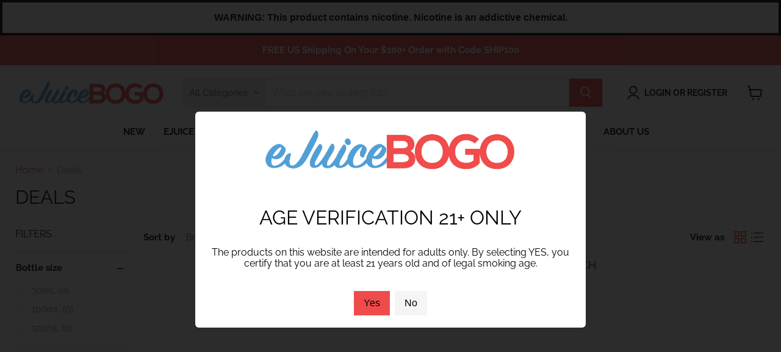

--- FILE ---
content_type: text/javascript
request_url: https://ejuicebogo.com/cdn/shop/t/27/assets/entry-age-modal.js?v=32733420299532423531688755219
body_size: -366
content:
const entryAgeModal=document.getElementById("entry-age-modal"),entryAgeModalConfirm=document.getElementById("entry-age-modal-confirm"),entryAgeModalDeny=document.getElementById("entry-age-modal-deny");function setCookie(name,value,days){var expires="";if(days){var date=new Date;date.setTime(date.getTime()+days*24*60*60*1e3),expires="; expires="+date.toUTCString()}document.cookie=name+"="+(value||"")+expires+"; path=/"}function getCookie(name){for(var nameEQ=name+"=",ca=document.cookie.split(";"),i=0;i<ca.length;i++){for(var c=ca[i];c.charAt(0)==" ";)c=c.substring(1,c.length);if(c.indexOf(nameEQ)==0)return c.substring(nameEQ.length,c.length)}return null}function openEntryAgeModal(){entryAgeModal.classList.add("is-active")}function closeEntryAgeModal(){entryAgeModal.classList.remove("is-active")}entryAgeModalConfirm.addEventListener("click",function(){setCookie("entry-age-verified",!0),closeEntryAgeModal()}),setTimeout(()=>{getCookie("entry-age-verified")||openEntryAgeModal()},1e3);
//# sourceMappingURL=/cdn/shop/t/27/assets/entry-age-modal.js.map?v=32733420299532423531688755219
